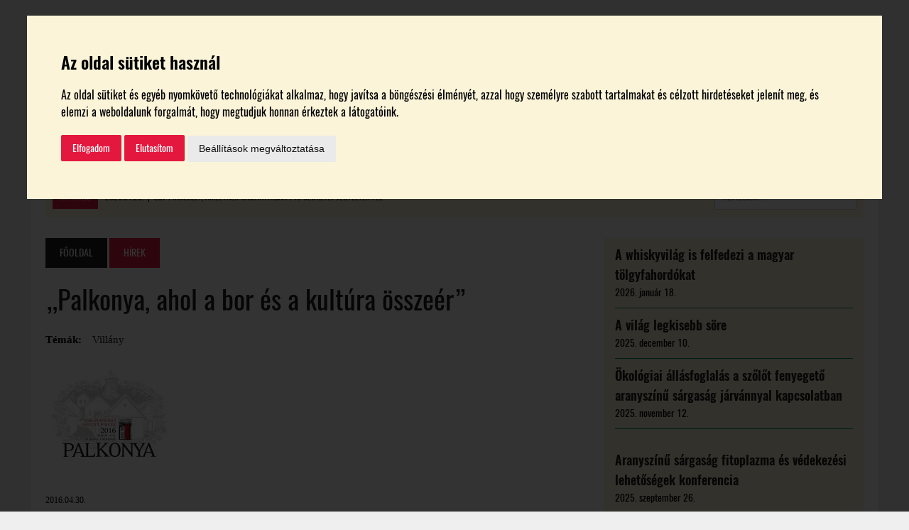

--- FILE ---
content_type: text/html; charset=UTF-8
request_url: https://borespiac.hu/2016/04/30/palkonya-ahol-a-bor-es-a-kultura-osszeer/
body_size: 18755
content:
<!DOCTYPE html><html class="no-js" dir="ltr" lang="hu" prefix="og: https://ogp.me/ns#"><head><meta charset="UTF-8"><meta name="viewport" content="width=device-width, initial-scale=1.0"><link rel="shortcut icon" href="https://borespiac.hu/favicon.ico" /><link rel="profile" href="https://gmpg.org/xfn/11" /> <script src="https://ajax.googleapis.com/ajax/libs/jquery/3.3.1/jquery.min.js"></script> <script>jQuery.noConflict();</script> <title>„Palkonya, ahol a bor és a kultúra összeér” – Bor és Piac</title> <script>jQuery(document).ready(function(){
			windowh = jQuery(window).height();
			htmlh = jQuery('html').height();
			if(windowh > htmlh) {
				jQuery('footer').css({	'position' : 'fixed',
					'width' : '100%',
					'bottom' : '0'});
			}
		});</script> <script>jQuery(document).ready(function(){
			jQuery('span#address-copy').click(function(){

				var zip = jQuery('span.wpcf7-form-control-wrap.zip input').val();
				var city = jQuery('span.wpcf7-form-control-wrap.city input').val();
				var street = jQuery('span.wpcf7-form-control-wrap.street input').val();

				jQuery('span.wpcf7-form-control-wrap.zip-tr input').val(zip);
				jQuery('span.wpcf7-form-control-wrap.city-tr input').val(city);
				jQuery('span.wpcf7-form-control-wrap.street-tr input').val(street);

			});
		});</script> <script>jQuery(document).ready(function(){
			jQuery('.wineries #navbar a[href*=\\#]').on('click', function(event){     
				event.preventDefault();
				corr = 0;
				hash = this.hash
				jQuery('.wineries .set a').each(function(){
					if(jQuery(this).hasClass("active")) {
						corr = jQuery(this).next().height();
					}
				});
				jQuery('html,body').animate({scrollTop:jQuery(hash).offset().top - corr}, 500);
				jQuery(hash).children('a').click();
			});
		});</script> <script>jQuery(document).ready(function () {
			jQuery('span.vote.fb').click(function () {
				//console.log("ezazaaaaaaaaaaaaz");
				FB.getLoginStatus(function (o) {
					if (!o && o.status) return;
					if (o.status == 'connected') {
						jQuery('#vote-popup').show();
						jQuery('#overlay').show();
						jQuery('#form-vote input#userid').val(o.authResponse.userID);

						category = jQuery("#form-vote input#category").val();

						jQuery.ajax({
							type: "POST",
							url: ajaxurl,
							data: {
								action: "process_vote",
								userID: o.authResponse.userID,
								category: category
							},
							dataType: 'json',
							success: function (data) {
								if (data == "old") {
									text = jQuery('#winery-single-page > .single_winery_cat').text();
									jQuery('#vote-popup .popup_title').html(text + ' kategóriában már választott borászatot!');
									jQuery('#vote-popup > .vote-button').remove();
									jQuery('#form-vote').remove();
								}
							},
							error: function (errorThrown) {
								console.log("error");
							}
						});

						/*if(jQuery('span.vote.fb').length) {
							jQuery('#form-vote input#userid').val(o.authResponse.userID);
							jQuery('#form-vote').submit();
						}*/

					} else {
						jQuery('#fb-popup').show();
						jQuery('#overlay').show();
					}
				});
			});
			jQuery('#fb-popup #fb-login-button').click(function () {
				FB.login(function (o) {
					if (o.authResponse) {
						jQuery('#fb-popup').hide();
						jQuery('#form-vote input#userid').val(o.authResponse.userID);
						console.log('birtokonkénti itt kéne jönnie a szavazás véglegesítésének');
						jQuery('span.vote.fb').click();
					}
				});
			});
			jQuery('#fb-popup i.close').click(function () {
				jQuery('#fb-popup').hide();
				jQuery('#overlay').hide();
			});
			jQuery('#vote-popup .vote-button').click(function () {
				FB.getLoginStatus(function (o) {
					if (!o && o.status) return;
					if (o.status == 'connected') {
						jQuery('#form-vote input#userid').val(o.authResponse.userID);
						jQuery('#form-vote').submit();
					} else {
						return;
					}
				});
			});
			jQuery('#vote-popup i.close').click(function () {
				jQuery('#vote-popup').hide();
				jQuery('#overlay').hide();
			});
			jQuery('#success-popup i.close').click(function () {
				jQuery('#success-popup').hide();
				jQuery('#overlay').hide();
			});
		});</script> <script>jQuery(document).ready(function () {
			var winery_id, winery_title, winery_category;
			FB.getLoginStatus(function (o) {
				if (!o && o.status) return;
				if (o.status == 'connected') {
					CheckVotingStatus(o);
				}
			});
			jQuery('span.subvote.fb').click(function () {
				winery_id = this.id;
				winery_title = jQuery(this).attr("data_title");
				winery_category = jQuery(this).attr("data_category");
				console.log("winery_id: " + winery_id);
				console.log("winery_title: " + winery_title);
				console.log("winery_category: " + winery_category);
				FB.getLoginStatus(function (o) {
					if (!o && o.status) return;
					if (o.status == 'connected') {
						jQuery('#subvote-popup').show();
						jQuery('#overlay').show();
						jQuery('#form-subvote input#userid').val(o.authResponse.userID);
						jQuery('#form-subvote input#postid').val(winery_id);
						jQuery('#subvote-popup p.popup_title').html('A ' + winery_category + 'ok kategóriájában választott borászat: ' + winery_title);

						CheckVotingStatus(o);

					} else {
						jQuery('#fb-popup').show();
						jQuery('#overlay').show();
					}
				});
			});

			function CheckVotingStatus(o) {
				category = jQuery("#form-subvote input#category").val();

				jQuery.ajax({
					type: "POST",
					url: ajaxurl,
					data: {
						action: "process_vote",
						userID: o.authResponse.userID,
						category: category
					},
					dataType: 'json',
					success: function (data) {
						if (data.data == "old") {
							text = jQuery('#winery-single-page > .single_winery_cat').text();
							jQuery('#subvote-popup .popup_title').html(winery_category + ' kategóriában már választott borászatot!');
							jQuery('#subvote-popup > .vote-button').remove();
							jQuery('#form-subvote').remove();
							jQuery('span.subvote.fb').hide();					//jQuery('span[id*="sub_winery_vote_button"]').each(function(i,el) {jQuery(this).remove();});
							var voted_winery_title = 'Szavaztam: ' + jQuery('span[id="' + data.category + '"]').attr("data_title") + ' birtokra';
							jQuery('span.subvote.fb[id="' + data.category + '"]').show();
							jQuery('span.subvote.fb[id="' + data.category + '"]').html(voted_winery_title);
							jQuery('div.voted-winery').html(voted_winery_title);

						}
					},
					error: function (errorThrown) {
						console.log("error");
					}
				});

				/*if(jQuery('span.vote.fb').length) {
					jQuery('#form-vote input#userid').val(o.authResponse.userID);
					jQuery('#form-vote').submit();
				}*/

			}
			jQuery('#fb-popup #subvote-fb-login-button').click(function () {
				console.log('#subvote-fb-login-button clicked');
				FB.login(function (o) {
					if (o.authResponse) {
						jQuery('#fb-popup').hide();
						jQuery('#form-subvote input#userid').val(o.authResponse.userID);
						//console.log('itt kéne jönnie a szavazás véglegesítésének');
						jQuery('span.subvote.fb#' + winery_id).click();

					}
				});
			});
			jQuery('#fb-popup i.close').click(function () {
				jQuery('#fb-popup').hide();
				jQuery('#overlay').hide();
			});
			jQuery('#subvote-popup .vote-button').click(function () {
				FB.getLoginStatus(function (o) {
					if (!o && o.status) return;
					if (o.status == 'connected') {
						jQuery('#form-subvote input#userid').val(o.authResponse.userID);
						jQuery('#form-subvote').submit();

					} else {
						return;
					}
				});
			});
			jQuery('#subvote-popup i.close').click(function () {
				jQuery('#subvote-popup').hide();
				jQuery('#overlay').hide();
			});
			jQuery('#success-popup i.close').click(function () {
				jQuery('#success-popup').hide();
				jQuery('#overlay').hide();
			});
		});</script> <script>jQuery(document).ready(function(){

			/* Add Accordion */
			jQuery(".set > a").on("click", function(){
				if(jQuery(this).hasClass('active')){
					jQuery(this).removeClass("active");
					jQuery(this).siblings('.content').slideUp(200);
				}else{
					jQuery(".set > a").removeClass("active");
					jQuery(this).addClass("active");
					jQuery('.content').slideUp(200);
					jQuery(this).siblings('.content').slideDown(200);
				}

			});

			/* Banners margin */
			if (jQuery("#top_advert .goAdverticum").html() != "") {
				jQuery("#top_advert").css("margin", "20px");
			}

			if (jQuery("#sidebar_first .goAdverticum").html() != "") {
				jQuery("#sidebar_first").css("margin", "0.5rem auto");
			}

			if (jQuery("#sidebar_second .goAdverticum").html() != "") {
				jQuery("#sidebar_second").css("margin", "0.5rem auto");
			}

			if (jQuery("#sidebar_third .goAdverticum").html() != "") {
				jQuery("#sidebar_third").css({"margin": "0.5rem auto", "padding": "0 0 1.5rem"});
			}

			/* Legszebb Szőlőbirtok Accordion */
			jQuery('.accordion-piece > .content').hide();
			jQuery('.accordion-piece >:first-child').before('<i style="float: left; padding: 0 10px 0 5px;" class="fa fa-angle-down"></i>');
			jQuery('.accordion-piece > p').click(function(){
				jQuery(this).parent().children('.content').toggle();
				jQuery(this).parent().children('i').toggleClass('fa-angle-up fa-angle-down');
			});

			/* Jegyvásárlás button */

			jQuery(".ticket_buying_down .button span").click(function() {
				jQuery("html, body").animate({ scrollTop: jQuery('#ticket_buying').offset().top }, 800);
			});

			/*  Address */

			jQuery("#conference #address").click(function() {
				jQuery("html, body").animate({ scrollTop: jQuery('#conference_map').offset().top }, 800);
			});


		});</script> <!-- All in One SEO 4.5.8 - aioseo.com --><meta name="description" content="A Villányi borvidék szívében található település idei legnagyobb rendezvényére készül, immáron 22. alkalommal rendezik meg a Palkonyai Pünkösdi Nyitott Pincéket, mely idén kétnaposra bővül. A kis baranyai falutól már megszokhattuk, hogy lakói és borászai összefogásának köszönhetően, egész évben változatos programokat kínál, így pezsdítve fel 53 présházból álló pincesorát, mely országos műemléki védettség alatt áll. Alighogy" /><meta name="robots" content="max-image-preview:large" /><link rel="canonical" href="https://borespiac.hu/2016/04/30/palkonya-ahol-a-bor-es-a-kultura-osszeer/" /><meta name="generator" content="All in One SEO (AIOSEO) 4.5.8" /><meta property="og:locale" content="hu_HU" /><meta property="og:site_name" content="Bor és Piac – borpiaci szakmai magazin" /><meta property="og:type" content="article" /><meta property="og:title" content="„Palkonya, ahol a bor és a kultúra összeér” – Bor és Piac" /><meta property="og:description" content="A Villányi borvidék szívében található település idei legnagyobb rendezvényére készül, immáron 22. alkalommal rendezik meg a Palkonyai Pünkösdi Nyitott Pincéket, mely idén kétnaposra bővül. A kis baranyai falutól már megszokhattuk, hogy lakói és borászai összefogásának köszönhetően, egész évben változatos programokat kínál, így pezsdítve fel 53 présházból álló pincesorát, mely országos műemléki védettség alatt áll. Alighogy" /><meta property="og:url" content="https://borespiac.hu/2016/04/30/palkonya-ahol-a-bor-es-a-kultura-osszeer/" /><meta property="og:image" content="https://borespiac.hu/wp-content/uploads/2017/08/borespiaclogo.png" /><meta property="og:image:secure_url" content="https://borespiac.hu/wp-content/uploads/2017/08/borespiaclogo.png" /><meta property="og:image:width" content="173" /><meta property="og:image:height" content="100" /><meta property="article:published_time" content="2016-04-30T18:00:52+00:00" /><meta property="article:modified_time" content="2017-07-04T08:48:38+00:00" /><meta property="article:publisher" content="https://www.facebook.com/borespiac" /><meta name="twitter:card" content="summary_large_image" /><meta name="twitter:title" content="„Palkonya, ahol a bor és a kultúra összeér” – Bor és Piac" /><meta name="twitter:description" content="A Villányi borvidék szívében található település idei legnagyobb rendezvényére készül, immáron 22. alkalommal rendezik meg a Palkonyai Pünkösdi Nyitott Pincéket, mely idén kétnaposra bővül. A kis baranyai falutól már megszokhattuk, hogy lakói és borászai összefogásának köszönhetően, egész évben változatos programokat kínál, így pezsdítve fel 53 présházból álló pincesorát, mely országos műemléki védettség alatt áll. Alighogy" /><meta name="twitter:image" content="https://borespiac.hu/wp-content/uploads/2017/08/borespiaclogo.png" /> <script type="application/ld+json" class="aioseo-schema">{"@context":"https:\/\/schema.org","@graph":[{"@type":"BlogPosting","@id":"https:\/\/borespiac.hu\/2016\/04\/30\/palkonya-ahol-a-bor-es-a-kultura-osszeer\/#blogposting","name":"\u201ePalkonya, ahol a bor \u00e9s a kult\u00fara \u00f6ssze\u00e9r\u201d \u2013 Bor \u00e9s Piac","headline":"\u201ePalkonya, ahol a bor \u00e9s a kult\u00fara \u00f6ssze\u00e9r\u201d","author":{"@id":"https:\/\/borespiac.hu\/author\/borespiac\/#author"},"publisher":{"@id":"https:\/\/borespiac.hu\/#organization"},"image":{"@type":"ImageObject","url":"https:\/\/borespiac.hu\/wp-content\/uploads\/2017\/06\/lead_180x180-16.jpg","width":180,"height":180},"datePublished":"2016-04-30T20:00:52+02:00","dateModified":"2017-07-04T10:48:38+02:00","inLanguage":"hu-HU","mainEntityOfPage":{"@id":"https:\/\/borespiac.hu\/2016\/04\/30\/palkonya-ahol-a-bor-es-a-kultura-osszeer\/#webpage"},"isPartOf":{"@id":"https:\/\/borespiac.hu\/2016\/04\/30\/palkonya-ahol-a-bor-es-a-kultura-osszeer\/#webpage"},"articleSection":"H\u00edrek, vill\u00e1ny"},{"@type":"BreadcrumbList","@id":"https:\/\/borespiac.hu\/2016\/04\/30\/palkonya-ahol-a-bor-es-a-kultura-osszeer\/#breadcrumblist","itemListElement":[{"@type":"ListItem","@id":"https:\/\/borespiac.hu\/#listItem","position":1,"name":"Home","item":"https:\/\/borespiac.hu\/","nextItem":"https:\/\/borespiac.hu\/2016\/#listItem"},{"@type":"ListItem","@id":"https:\/\/borespiac.hu\/2016\/#listItem","position":2,"name":"2016","item":"https:\/\/borespiac.hu\/2016\/","nextItem":"https:\/\/borespiac.hu\/2016\/04\/#listItem","previousItem":"https:\/\/borespiac.hu\/#listItem"},{"@type":"ListItem","@id":"https:\/\/borespiac.hu\/2016\/04\/#listItem","position":3,"name":"April","item":"https:\/\/borespiac.hu\/2016\/04\/","nextItem":"https:\/\/borespiac.hu\/2016\/04\/30\/#listItem","previousItem":"https:\/\/borespiac.hu\/2016\/#listItem"},{"@type":"ListItem","@id":"https:\/\/borespiac.hu\/2016\/04\/30\/#listItem","position":4,"name":"30","item":"https:\/\/borespiac.hu\/2016\/04\/30\/","nextItem":"https:\/\/borespiac.hu\/2016\/04\/30\/palkonya-ahol-a-bor-es-a-kultura-osszeer\/#listItem","previousItem":"https:\/\/borespiac.hu\/2016\/04\/#listItem"},{"@type":"ListItem","@id":"https:\/\/borespiac.hu\/2016\/04\/30\/palkonya-ahol-a-bor-es-a-kultura-osszeer\/#listItem","position":5,"name":"\u201ePalkonya, ahol a bor \u00e9s a kult\u00fara \u00f6ssze\u00e9r\u201d","previousItem":"https:\/\/borespiac.hu\/2016\/04\/30\/#listItem"}]},{"@type":"Organization","@id":"https:\/\/borespiac.hu\/#organization","name":"Bor \u00e9s Piac","url":"https:\/\/borespiac.hu\/","logo":{"@type":"ImageObject","url":"https:\/\/borespiac.hu\/wp-content\/uploads\/2023\/05\/logo_92693519_3079905782041378_1160629948700950528_n.jpg","@id":"https:\/\/borespiac.hu\/2016\/04\/30\/palkonya-ahol-a-bor-es-a-kultura-osszeer\/#organizationLogo","width":751,"height":751},"image":{"@id":"https:\/\/borespiac.hu\/#organizationLogo"}},{"@type":"Person","@id":"https:\/\/borespiac.hu\/author\/borespiac\/#author","url":"https:\/\/borespiac.hu\/author\/borespiac\/","name":"borespiac"},{"@type":"WebPage","@id":"https:\/\/borespiac.hu\/2016\/04\/30\/palkonya-ahol-a-bor-es-a-kultura-osszeer\/#webpage","url":"https:\/\/borespiac.hu\/2016\/04\/30\/palkonya-ahol-a-bor-es-a-kultura-osszeer\/","name":"\u201ePalkonya, ahol a bor \u00e9s a kult\u00fara \u00f6ssze\u00e9r\u201d \u2013 Bor \u00e9s Piac","description":"A Vill\u00e1nyi borvid\u00e9k sz\u00edv\u00e9ben tal\u00e1lhat\u00f3 telep\u00fcl\u00e9s idei legnagyobb rendezv\u00e9ny\u00e9re k\u00e9sz\u00fcl, imm\u00e1ron 22. alkalommal rendezik meg a Palkonyai P\u00fcnk\u00f6sdi Nyitott Pinc\u00e9ket, mely id\u00e9n k\u00e9tnaposra b\u0151v\u00fcl. A kis baranyai falut\u00f3l m\u00e1r megszokhattuk, hogy lak\u00f3i \u00e9s bor\u00e1szai \u00f6sszefog\u00e1s\u00e1nak k\u00f6sz\u00f6nhet\u0151en, eg\u00e9sz \u00e9vben v\u00e1ltozatos programokat k\u00edn\u00e1l, \u00edgy pezsd\u00edtve fel 53 pr\u00e9sh\u00e1zb\u00f3l \u00e1ll\u00f3 pincesor\u00e1t, mely orsz\u00e1gos m\u0171eml\u00e9ki v\u00e9detts\u00e9g alatt \u00e1ll. Alighogy","inLanguage":"hu-HU","isPartOf":{"@id":"https:\/\/borespiac.hu\/#website"},"breadcrumb":{"@id":"https:\/\/borespiac.hu\/2016\/04\/30\/palkonya-ahol-a-bor-es-a-kultura-osszeer\/#breadcrumblist"},"author":{"@id":"https:\/\/borespiac.hu\/author\/borespiac\/#author"},"creator":{"@id":"https:\/\/borespiac.hu\/author\/borespiac\/#author"},"image":{"@type":"ImageObject","url":"https:\/\/borespiac.hu\/wp-content\/uploads\/2017\/06\/lead_180x180-16.jpg","@id":"https:\/\/borespiac.hu\/2016\/04\/30\/palkonya-ahol-a-bor-es-a-kultura-osszeer\/#mainImage","width":180,"height":180},"primaryImageOfPage":{"@id":"https:\/\/borespiac.hu\/2016\/04\/30\/palkonya-ahol-a-bor-es-a-kultura-osszeer\/#mainImage"},"datePublished":"2016-04-30T20:00:52+02:00","dateModified":"2017-07-04T10:48:38+02:00"},{"@type":"WebSite","@id":"https:\/\/borespiac.hu\/#website","url":"https:\/\/borespiac.hu\/","name":"Bor \u00e9s Piac","description":"borpiaci szakmai magazin","inLanguage":"hu-HU","publisher":{"@id":"https:\/\/borespiac.hu\/#organization"}}]}</script> <!-- All in One SEO --><link rel='dns-prefetch' href='//unpkg.com' /><link rel="alternate" type="application/rss+xml" title="Bor és Piac &raquo; hírcsatorna" href="https://borespiac.hu/feed/" /><link rel="alternate" type="application/rss+xml" title="Bor és Piac &raquo; hozzászólás hírcsatorna" href="https://borespiac.hu/comments/feed/" /> <!-- This site uses the Google Analytics by MonsterInsights plugin v9.11.1 - Using Analytics tracking - https://www.monsterinsights.com/ --> <!-- Note: MonsterInsights is not currently configured on this site. The site owner needs to authenticate with Google Analytics in the MonsterInsights settings panel. --> <!-- No tracking code set --> <!-- / Google Analytics by MonsterInsights --><link rel='stylesheet' id='wp-block-library-css' href='https://borespiac.hu/wp-includes/css/dist/block-library/style.min.css?ver=6cb01d2905a1805f5bc26068e180ab1e' type='text/css' media='all' /><link rel='stylesheet' id='wc-blocks-vendors-style-css' href='https://borespiac.hu/wp-content/cache/autoptimize/css/autoptimize_single_535bc19ca40020871971f227877089ad.css?ver=9.4.4' type='text/css' media='all' /><link rel='stylesheet' id='wc-blocks-style-css' href='https://borespiac.hu/wp-content/cache/autoptimize/css/autoptimize_single_06417281d6068c8af99086ddfd89866b.css?ver=9.4.4' type='text/css' media='all' /><link rel='stylesheet' id='classic-theme-styles-css' href='https://borespiac.hu/wp-includes/css/classic-themes.min.css?ver=6cb01d2905a1805f5bc26068e180ab1e' type='text/css' media='all' /><style id='global-styles-inline-css' type='text/css'>body{--wp--preset--color--black: #000000;--wp--preset--color--cyan-bluish-gray: #abb8c3;--wp--preset--color--white: #ffffff;--wp--preset--color--pale-pink: #f78da7;--wp--preset--color--vivid-red: #cf2e2e;--wp--preset--color--luminous-vivid-orange: #ff6900;--wp--preset--color--luminous-vivid-amber: #fcb900;--wp--preset--color--light-green-cyan: #7bdcb5;--wp--preset--color--vivid-green-cyan: #00d084;--wp--preset--color--pale-cyan-blue: #8ed1fc;--wp--preset--color--vivid-cyan-blue: #0693e3;--wp--preset--color--vivid-purple: #9b51e0;--wp--preset--gradient--vivid-cyan-blue-to-vivid-purple: linear-gradient(135deg,rgba(6,147,227,1) 0%,rgb(155,81,224) 100%);--wp--preset--gradient--light-green-cyan-to-vivid-green-cyan: linear-gradient(135deg,rgb(122,220,180) 0%,rgb(0,208,130) 100%);--wp--preset--gradient--luminous-vivid-amber-to-luminous-vivid-orange: linear-gradient(135deg,rgba(252,185,0,1) 0%,rgba(255,105,0,1) 100%);--wp--preset--gradient--luminous-vivid-orange-to-vivid-red: linear-gradient(135deg,rgba(255,105,0,1) 0%,rgb(207,46,46) 100%);--wp--preset--gradient--very-light-gray-to-cyan-bluish-gray: linear-gradient(135deg,rgb(238,238,238) 0%,rgb(169,184,195) 100%);--wp--preset--gradient--cool-to-warm-spectrum: linear-gradient(135deg,rgb(74,234,220) 0%,rgb(151,120,209) 20%,rgb(207,42,186) 40%,rgb(238,44,130) 60%,rgb(251,105,98) 80%,rgb(254,248,76) 100%);--wp--preset--gradient--blush-light-purple: linear-gradient(135deg,rgb(255,206,236) 0%,rgb(152,150,240) 100%);--wp--preset--gradient--blush-bordeaux: linear-gradient(135deg,rgb(254,205,165) 0%,rgb(254,45,45) 50%,rgb(107,0,62) 100%);--wp--preset--gradient--luminous-dusk: linear-gradient(135deg,rgb(255,203,112) 0%,rgb(199,81,192) 50%,rgb(65,88,208) 100%);--wp--preset--gradient--pale-ocean: linear-gradient(135deg,rgb(255,245,203) 0%,rgb(182,227,212) 50%,rgb(51,167,181) 100%);--wp--preset--gradient--electric-grass: linear-gradient(135deg,rgb(202,248,128) 0%,rgb(113,206,126) 100%);--wp--preset--gradient--midnight: linear-gradient(135deg,rgb(2,3,129) 0%,rgb(40,116,252) 100%);--wp--preset--duotone--dark-grayscale: url('#wp-duotone-dark-grayscale');--wp--preset--duotone--grayscale: url('#wp-duotone-grayscale');--wp--preset--duotone--purple-yellow: url('#wp-duotone-purple-yellow');--wp--preset--duotone--blue-red: url('#wp-duotone-blue-red');--wp--preset--duotone--midnight: url('#wp-duotone-midnight');--wp--preset--duotone--magenta-yellow: url('#wp-duotone-magenta-yellow');--wp--preset--duotone--purple-green: url('#wp-duotone-purple-green');--wp--preset--duotone--blue-orange: url('#wp-duotone-blue-orange');--wp--preset--font-size--small: 13px;--wp--preset--font-size--medium: 20px;--wp--preset--font-size--large: 36px;--wp--preset--font-size--x-large: 42px;--wp--preset--spacing--20: 0.44rem;--wp--preset--spacing--30: 0.67rem;--wp--preset--spacing--40: 1rem;--wp--preset--spacing--50: 1.5rem;--wp--preset--spacing--60: 2.25rem;--wp--preset--spacing--70: 3.38rem;--wp--preset--spacing--80: 5.06rem;--wp--preset--shadow--natural: 6px 6px 9px rgba(0, 0, 0, 0.2);--wp--preset--shadow--deep: 12px 12px 50px rgba(0, 0, 0, 0.4);--wp--preset--shadow--sharp: 6px 6px 0px rgba(0, 0, 0, 0.2);--wp--preset--shadow--outlined: 6px 6px 0px -3px rgba(255, 255, 255, 1), 6px 6px rgba(0, 0, 0, 1);--wp--preset--shadow--crisp: 6px 6px 0px rgba(0, 0, 0, 1);}:where(.is-layout-flex){gap: 0.5em;}body .is-layout-flow > .alignleft{float: left;margin-inline-start: 0;margin-inline-end: 2em;}body .is-layout-flow > .alignright{float: right;margin-inline-start: 2em;margin-inline-end: 0;}body .is-layout-flow > .aligncenter{margin-left: auto !important;margin-right: auto !important;}body .is-layout-constrained > .alignleft{float: left;margin-inline-start: 0;margin-inline-end: 2em;}body .is-layout-constrained > .alignright{float: right;margin-inline-start: 2em;margin-inline-end: 0;}body .is-layout-constrained > .aligncenter{margin-left: auto !important;margin-right: auto !important;}body .is-layout-constrained > :where(:not(.alignleft):not(.alignright):not(.alignfull)){max-width: var(--wp--style--global--content-size);margin-left: auto !important;margin-right: auto !important;}body .is-layout-constrained > .alignwide{max-width: var(--wp--style--global--wide-size);}body .is-layout-flex{display: flex;}body .is-layout-flex{flex-wrap: wrap;align-items: center;}body .is-layout-flex > *{margin: 0;}:where(.wp-block-columns.is-layout-flex){gap: 2em;}.has-black-color{color: var(--wp--preset--color--black) !important;}.has-cyan-bluish-gray-color{color: var(--wp--preset--color--cyan-bluish-gray) !important;}.has-white-color{color: var(--wp--preset--color--white) !important;}.has-pale-pink-color{color: var(--wp--preset--color--pale-pink) !important;}.has-vivid-red-color{color: var(--wp--preset--color--vivid-red) !important;}.has-luminous-vivid-orange-color{color: var(--wp--preset--color--luminous-vivid-orange) !important;}.has-luminous-vivid-amber-color{color: var(--wp--preset--color--luminous-vivid-amber) !important;}.has-light-green-cyan-color{color: var(--wp--preset--color--light-green-cyan) !important;}.has-vivid-green-cyan-color{color: var(--wp--preset--color--vivid-green-cyan) !important;}.has-pale-cyan-blue-color{color: var(--wp--preset--color--pale-cyan-blue) !important;}.has-vivid-cyan-blue-color{color: var(--wp--preset--color--vivid-cyan-blue) !important;}.has-vivid-purple-color{color: var(--wp--preset--color--vivid-purple) !important;}.has-black-background-color{background-color: var(--wp--preset--color--black) !important;}.has-cyan-bluish-gray-background-color{background-color: var(--wp--preset--color--cyan-bluish-gray) !important;}.has-white-background-color{background-color: var(--wp--preset--color--white) !important;}.has-pale-pink-background-color{background-color: var(--wp--preset--color--pale-pink) !important;}.has-vivid-red-background-color{background-color: var(--wp--preset--color--vivid-red) !important;}.has-luminous-vivid-orange-background-color{background-color: var(--wp--preset--color--luminous-vivid-orange) !important;}.has-luminous-vivid-amber-background-color{background-color: var(--wp--preset--color--luminous-vivid-amber) !important;}.has-light-green-cyan-background-color{background-color: var(--wp--preset--color--light-green-cyan) !important;}.has-vivid-green-cyan-background-color{background-color: var(--wp--preset--color--vivid-green-cyan) !important;}.has-pale-cyan-blue-background-color{background-color: var(--wp--preset--color--pale-cyan-blue) !important;}.has-vivid-cyan-blue-background-color{background-color: var(--wp--preset--color--vivid-cyan-blue) !important;}.has-vivid-purple-background-color{background-color: var(--wp--preset--color--vivid-purple) !important;}.has-black-border-color{border-color: var(--wp--preset--color--black) !important;}.has-cyan-bluish-gray-border-color{border-color: var(--wp--preset--color--cyan-bluish-gray) !important;}.has-white-border-color{border-color: var(--wp--preset--color--white) !important;}.has-pale-pink-border-color{border-color: var(--wp--preset--color--pale-pink) !important;}.has-vivid-red-border-color{border-color: var(--wp--preset--color--vivid-red) !important;}.has-luminous-vivid-orange-border-color{border-color: var(--wp--preset--color--luminous-vivid-orange) !important;}.has-luminous-vivid-amber-border-color{border-color: var(--wp--preset--color--luminous-vivid-amber) !important;}.has-light-green-cyan-border-color{border-color: var(--wp--preset--color--light-green-cyan) !important;}.has-vivid-green-cyan-border-color{border-color: var(--wp--preset--color--vivid-green-cyan) !important;}.has-pale-cyan-blue-border-color{border-color: var(--wp--preset--color--pale-cyan-blue) !important;}.has-vivid-cyan-blue-border-color{border-color: var(--wp--preset--color--vivid-cyan-blue) !important;}.has-vivid-purple-border-color{border-color: var(--wp--preset--color--vivid-purple) !important;}.has-vivid-cyan-blue-to-vivid-purple-gradient-background{background: var(--wp--preset--gradient--vivid-cyan-blue-to-vivid-purple) !important;}.has-light-green-cyan-to-vivid-green-cyan-gradient-background{background: var(--wp--preset--gradient--light-green-cyan-to-vivid-green-cyan) !important;}.has-luminous-vivid-amber-to-luminous-vivid-orange-gradient-background{background: var(--wp--preset--gradient--luminous-vivid-amber-to-luminous-vivid-orange) !important;}.has-luminous-vivid-orange-to-vivid-red-gradient-background{background: var(--wp--preset--gradient--luminous-vivid-orange-to-vivid-red) !important;}.has-very-light-gray-to-cyan-bluish-gray-gradient-background{background: var(--wp--preset--gradient--very-light-gray-to-cyan-bluish-gray) !important;}.has-cool-to-warm-spectrum-gradient-background{background: var(--wp--preset--gradient--cool-to-warm-spectrum) !important;}.has-blush-light-purple-gradient-background{background: var(--wp--preset--gradient--blush-light-purple) !important;}.has-blush-bordeaux-gradient-background{background: var(--wp--preset--gradient--blush-bordeaux) !important;}.has-luminous-dusk-gradient-background{background: var(--wp--preset--gradient--luminous-dusk) !important;}.has-pale-ocean-gradient-background{background: var(--wp--preset--gradient--pale-ocean) !important;}.has-electric-grass-gradient-background{background: var(--wp--preset--gradient--electric-grass) !important;}.has-midnight-gradient-background{background: var(--wp--preset--gradient--midnight) !important;}.has-small-font-size{font-size: var(--wp--preset--font-size--small) !important;}.has-medium-font-size{font-size: var(--wp--preset--font-size--medium) !important;}.has-large-font-size{font-size: var(--wp--preset--font-size--large) !important;}.has-x-large-font-size{font-size: var(--wp--preset--font-size--x-large) !important;}
.wp-block-navigation a:where(:not(.wp-element-button)){color: inherit;}
:where(.wp-block-columns.is-layout-flex){gap: 2em;}
.wp-block-pullquote{font-size: 1.5em;line-height: 1.6;}</style><link rel='stylesheet' id='contact-form-7-css' href='https://borespiac.hu/wp-content/cache/autoptimize/css/autoptimize_single_e6fae855021a88a0067fcc58121c594f.css?ver=5.6.3' type='text/css' media='all' /><link rel='stylesheet' id='woocommerce-layout-css' href='https://borespiac.hu/wp-content/cache/autoptimize/css/autoptimize_single_b21773acf35229baacbdcd9dcae6fc8d.css?ver=7.4.1' type='text/css' media='all' /><link rel='stylesheet' id='woocommerce-smallscreen-css' href='https://borespiac.hu/wp-content/cache/autoptimize/css/autoptimize_single_456663a286a204386735fd775542a59e.css?ver=7.4.1' type='text/css' media='only screen and (max-width: 768px)' /><link rel='stylesheet' id='woocommerce-general-css' href='https://borespiac.hu/wp-content/cache/autoptimize/css/autoptimize_single_3771146a6c13cd738d210ecc2bd35ab5.css?ver=7.4.1' type='text/css' media='all' /><style id='woocommerce-inline-inline-css' type='text/css'>.woocommerce form .form-row .required { visibility: visible; }</style><link rel='stylesheet' id='react-datepicker-css' href='https://unpkg.com/react-datepicker/dist/react-datepicker.css?ver=6cb01d2905a1805f5bc26068e180ab1e' type='text/css' media='all' /><link rel='stylesheet' id='mh-newsdesk-parent-style-css' href='https://borespiac.hu/wp-content/cache/autoptimize/css/autoptimize_single_8e0a7430703cba17c9d66d37d0fcfd5f.css?ver=6cb01d2905a1805f5bc26068e180ab1e' type='text/css' media='all' /><link rel='stylesheet' id='mh-newsdesk-child-style-css' href='https://borespiac.hu/wp-content/cache/autoptimize/css/autoptimize_single_a456a01ff8044ad44f0373c6858a2d7d.css?ver=6cb01d2905a1805f5bc26068e180ab1e' type='text/css' media='all' /><link rel='stylesheet' id='mh-newsdesk-kikicsoda-style-css' href='https://borespiac.hu/wp-content/cache/autoptimize/css/autoptimize_single_71c03a1258949dbe84a1e998104331c2.css?ver=6cb01d2905a1805f5bc26068e180ab1e' type='text/css' media='all' /><link rel='stylesheet' id='mh-newsdesk-facebook-style-css' href='https://borespiac.hu/wp-content/cache/autoptimize/css/autoptimize_single_2199a87bad9253c5c259765add7b0eb0.css?ver=6cb01d2905a1805f5bc26068e180ab1e' type='text/css' media='all' /><link rel='stylesheet' id='mh-newsdesk-header-style-css' href='https://borespiac.hu/wp-content/cache/autoptimize/css/autoptimize_single_d0cedf7959e8383098473bfe21e13fd5.css?ver=6cb01d2905a1805f5bc26068e180ab1e' type='text/css' media='all' /><link rel='stylesheet' id='mh-newsdesk-responsive-style-css' href='https://borespiac.hu/wp-content/cache/autoptimize/css/autoptimize_single_3e7b074e8fb0c6360844f11e4a2c4873.css?ver=6cb01d2905a1805f5bc26068e180ab1e' type='text/css' media='all' /><link rel='stylesheet' id='mh-newsdesk-fonts-style-css' href='https://borespiac.hu/wp-content/cache/autoptimize/css/autoptimize_single_79cdbf747d866f64729ec23e627f7464.css?ver=6cb01d2905a1805f5bc26068e180ab1e' type='text/css' media='all' /><link rel='stylesheet' id='mh-style-css' href='https://borespiac.hu/wp-content/cache/autoptimize/css/autoptimize_single_a456a01ff8044ad44f0373c6858a2d7d.css?ver=1.4.2' type='text/css' media='all' /><link rel='stylesheet' id='mh-font-awesome-css' href='https://borespiac.hu/wp-content/themes/mh_newsdesk/includes/font-awesome.min.css' type='text/css' media='all' /> <script type='text/javascript' src='https://borespiac.hu/wp-includes/js/jquery/jquery.min.js?ver=3.6.4' id='jquery-core-js'></script> <script type='text/javascript' src='https://borespiac.hu/wp-includes/js/jquery/jquery-migrate.min.js?ver=3.4.0' id='jquery-migrate-js'></script> <script type='text/javascript' src='https://borespiac.hu/wp-content/themes/mh_newsdesk/js/scripts.js?ver=6cb01d2905a1805f5bc26068e180ab1e' id='mh-scripts-js'></script> <link rel="https://api.w.org/" href="https://borespiac.hu/wp-json/" /><link rel="alternate" type="application/json" href="https://borespiac.hu/wp-json/wp/v2/posts/1942" /><link rel="EditURI" type="application/rsd+xml" title="RSD" href="https://borespiac.hu/xmlrpc.php?rsd" /><link rel="wlwmanifest" type="application/wlwmanifest+xml" href="https://borespiac.hu/wp-includes/wlwmanifest.xml" /><link rel='shortlink' href='https://borespiac.hu/?p=1942' /><link rel="alternate" type="application/json+oembed" href="https://borespiac.hu/wp-json/oembed/1.0/embed?url=https%3A%2F%2Fborespiac.hu%2F2016%2F04%2F30%2Fpalkonya-ahol-a-bor-es-a-kultura-osszeer%2F" /><link rel="alternate" type="text/xml+oembed" href="https://borespiac.hu/wp-json/oembed/1.0/embed?url=https%3A%2F%2Fborespiac.hu%2F2016%2F04%2F30%2Fpalkonya-ahol-a-bor-es-a-kultura-osszeer%2F&#038;format=xml" /> <!-- Google Tag Manager --> <script>(function(w,d,s,l,i){w[l]=w[l]||[];w[l].push({'gtm.start':
new Date().getTime(),event:'gtm.js'});var f=d.getElementsByTagName(s)[0],
j=d.createElement(s),dl=l!='dataLayer'?'&l='+l:'';j.async=true;j.src=
'https://www.googletagmanager.com/gtm.js?id='+i+dl;f.parentNode.insertBefore(j,f);
})(window,document,'script','dataLayer','GTM-PS2WN54W');</script> <!-- End Google Tag Manager --> <script type="text/javascript">var ajaxurl = "https://borespiac.hu/wp-admin/admin-ajax.php";</script> <style type="text/css">.social-nav a:hover, .logo-title, .entry-content a, a:hover, .entry-meta .entry-meta-author, .entry-meta a, .comment-info, blockquote, .pagination a:hover .pagelink { color: #e4183e; }
			.main-nav li:hover, .slicknav_menu, .ticker-title, .breadcrumb a, .breadcrumb .bc-text, .button span, .widget-title span, input[type=submit], table th, .comment-section-title .comment-count, #cancel-comment-reply-link:hover, .pagination .current, .pagination .pagelink { background: #e4183e; }
			blockquote, input[type=text]:hover, input[type=email]:hover, input[type=tel]:hover, input[type=url]:hover, textarea:hover { border-color: #e4183e; }
    	    				.widget-title, .pagination a.page-numbers:hover, .dots:hover, .pagination a:hover .pagelink, .comment-section-title { background: #009469; }
			.commentlist .depth-1, .commentlist .bypostauthor .avatar { border-color: #009469; }
    	    				.main-nav, .main-nav ul li:hover > ul, .mh-footer { background: #009469; }</style><!--[if lt IE 9]> <script src="https://borespiac.hu/wp-content/themes/mh_newsdesk/js/css3-mediaqueries.js"></script> <![endif]--> <noscript><style>.woocommerce-product-gallery{ opacity: 1 !important; }</style></noscript><style type="text/css" id="wp-custom-css">/*.mh-1-4 {
    width: 31%;
}*/

@media only screen and (max-width: 980px){
.mh-share-buttons .mh-col {
    width: 31%!important;
	}
}

@media only screen and (max-width: 580px){
.mh-share-buttons .mh-col {
    width: 100%!important;
	}
}
/*cookie banner*/
.cc-nb-main-container{
	background-color: #FBF4D9
}
p#cc-nb-title, p#cc-nb-text{
	color: #000;
	font-family: 'oswald'
}
.termsfeed-com---palette-dark .cc-nb-okagree, .termsfeed-com---palette-dark .cc-nb-reject, .termsfeed-com---palette-dark .cc-cp-foot-save{
	background-color: #e4183e!important;
	color: #fff!important;
	font-family: 'oswald';
	font-weight: 400!important;
}
button.cc-nb-changep{
	font-family: 'oswald';
	font-weight: 500!important;
}
.termsfeed-com---palette-dark .cc-nb-okagree:hover, .termsfeed-com---palette-dark .cc-nb-reject:hover, .termsfeed-com---palette-dark .cc-cp-foot-save:hover{
	background-color: #000!important;
	transition: 0.8s;
}
.termsfeed-com---palette-dark .cc-nb-okagree:focus, .termsfeed-com---palette-dark .cc-nb-reject:focus, .termsfeed-com---palette-dark .cc-cp-foot-save:focus, button.cc-nb-changep:focus{
	box-shadow: 0 0 0 0px #3dd000!important;
}</style> <script src='https://www.google.com/recaptcha/api.js'></script> <script type="text/javascript" src="//hu.adocean.pl/files/js/ado.js"></script> <script type="text/javascript">/* (c)AdOcean 2003-2018 */
        if(typeof ado!=="object"){ado={};ado.config=ado.preview=ado.placement=ado.master=ado.slave=function(){};}
        ado.config({mode: "old", xml: false, consent: true, characterEncoding: true});
        ado.preview({enabled: true});</script> </head><body data-rsssl=1 class="post-template-default single single-post postid-1942 single-format-standard theme-mh_newsdesk woocommerce-no-js mh-right-sb mh-loop-layout1" itemscope="itemscope" itemtype="http://schema.org/WebPage"> <!-- (C)2000-2017 Gemius SA - gemiusPrism  / borespiac.hu/Fooldal --> <script type="text/javascript"><!--//--><![CDATA[//><!--
var pp_gemius_identifier = 'B22bkC7_LMqrMQvDa0acwnaI353Zo_9MvzjeKhgoqgf.G7';
// lines below shouldn't be edited
function gemius_pending(i) { window[i] = window[i] || function() {var x = window[i+'_pdata'] = window[i+'_pdata'] || []; x[x.length]=arguments;};};gemius_pending('gemius_hit'); gemius_pending('gemius_event'); gemius_pending('pp_gemius_hit'); gemius_pending('pp_gemius_event');(function(d,t) {try {var gt=d.createElement(t),s=d.getElementsByTagName(t)[0],l='http'+((location.protocol=='https:')?'s':''); gt.setAttribute('async','async');gt.setAttribute('defer','defer'); gt.src=l+'://huiwiw.hit.gemius.pl/xgemius.js'; s.parentNode.insertBefore(gt,s);} catch (e) {}})(document,'script');
//--><!]]></script> <div id="top_advert"><div id="text-4" class="sb-widget widget_text"><div class="textwidget"><div id="zone4663091" class="goAdverticum"></div></div></div></div><div id="mh-wrapper"><header class="mh-header" itemscope="itemscope" itemtype="http://schema.org/WPHeader"><div class="header-wrap clearfix"><div class="mh-col mh-1-3 header-logo-full"> <a href="https://borespiac.hu/" title="Bor és Piac" rel="home"> <img src="https://borespiac.hu/wp-content/uploads/2022/09/cropped-cropped-borespiaclogo1.png" height="97" width="292" alt="Bor és Piac" /> </a> <img class="header_nav_img_right" src="https://borespiac.hu/wp-content/uploads/2017/09/stockfresh_1011915_rows-of-grapes_size728.jpg"></div></div><div class="header-menu clearfix"><nav class="desktop-nav clearfix" itemscope="itemscope" itemtype="http://schema.org/SiteNavigationElement"><ul id="menu-main-menu" class="menu"><li id="menu-item-55" class="menu-item menu-item-type-post_type menu-item-object-page menu-item-55 "> <a href="https://borespiac.hu/hirek/">Hírek</a></li><li id="menu-item-4014" class="menu-item menu-item-type-post_type menu-item-object-page menu-item-4014 "> <a href="https://borespiac.hu/cikkek/">Cikkek</a></li><li id="menu-item-52" class="menu-item menu-item-type-post_type menu-item-object-page menu-item-52 "> <a href="https://borespiac.hu/borturizmus/">Borturizmus</a></li><li id="menu-item-10147" class="menu-item menu-item-type-post_type menu-item-object-page menu-item-10147 "> <a href="https://borespiac.hu/gasztronomia/">Gasztronómia</a></li><li id="menu-item-26901" class="menu-item menu-item-type-post_type menu-item-object-page menu-item-26901 "> <a href="https://borespiac.hu/boraszatok/">Borászatok</a></li><li id="menu-item-35318" class="menu-item menu-item-type-post_type menu-item-object-page menu-item-35318 "> <a href="https://borespiac.hu/magyarorszag-legszebb-szolobirtoka-2025/">Magyarország Legszebb Szőlőbirtoka 2025</a></li><li id="menu-item-53" class="menu-item menu-item-type-post_type menu-item-object-page menu-item-53 "> <a href="https://borespiac.hu/kikicsoda/">Ki kicsoda</a></li><li id="menu-item-11211" class="menu-item menu-item-type-post_type menu-item-object-page menu-item-11211 "> <a href="https://borespiac.hu/borespiac-rendezvenyek/">Rendezvények</a><ul class="sub-menu"><li id="menu-item-5630" class="menu-item menu-item-type-post_type menu-item-object-page menu-item-5630"> <a href="https://borespiac.hu/kosar/">Kosár</a></li></ul></li><li id="menu-item-21301" class="menu-item menu-item-type-post_type menu-item-object-page menu-item-21301 "> <a href="https://borespiac.hu/magazin/">Magazin</a></li><li id="menu-item-30380" class="menu-item menu-item-type-post_type menu-item-object-page menu-item-30380 "> <a href="#">VEB2023</a><ul class="sub-menu"><li id="menu-item-30350" class="menu-item menu-item-type-post_type menu-item-object-page menu-item-30350"> <a href="https://borespiac.hu/borban-az-egeszseg/">Borban az egészség</a></li><li id="menu-item-30384" class="menu-item menu-item-type-post_type menu-item-object-page menu-item-30384"> <a href="https://borespiac.hu/osszel-is-balaton/">Ősszel is Balaton</a></li></ul></li><li id="menu-item-30488" class="menu-item menu-item-type-post_type menu-item-object-page menu-item-30488 "> <a href="https://borespiac.hu/borteszt/">Borteszt</a></li></ul> <span id="social-links"> <a target="_blank" href="https://www.facebook.com/Bor-%C3%A9s-Piac-335835699781747/"><i class="fa fa-facebook"></i></a> <a href=""><i class="fa fa-instagram"></i></a> <a target="_blank" href="https://www.youtube.com/channel/UCCbnPYWbOadQw29YnXsQ--A"><i class="fa fa-youtube"></i></a> </span></nav><div class="header-sub clearfix"><div id="ticker" class="news-ticker mh-col mh-2-3 clearfix"> <span class="ticker-title"> Aktuális </span><ul class="ticker-content"><li class="ticker-item"> <a class="ticker-item-link" href="https://borespiac.hu/2026/01/25/egy-pinceszet-amelynek-okmanyaiban-748-szuretet-jegyeztek-fel/" title="Egy pincészet, amelynek okmányaiban 748 szüretet jegyeztek fel"> <span class="ticker-item-date">2026.01.25.</span> <span class="ticker-item-separator">|</span> <span class="ticker-item-title">Egy pincészet, amelynek okmányaiban 748 szüretet jegyeztek fel</span> </a></li><li class="ticker-item"> <a class="ticker-item-link" href="https://borespiac.hu/2026/01/25/sokoldalu-elmenyt-kinal-a-kovetkezo-borkonferencia/" title="Sokoldalú élményt kínál a következő Borkonferencia"> <span class="ticker-item-date">2026.01.25.</span> <span class="ticker-item-separator">|</span> <span class="ticker-item-title">Sokoldalú élményt kínál a következő Borkonferencia</span> </a></li><li class="ticker-item"> <a class="ticker-item-link" href="https://borespiac.hu/2026/01/25/xiv-leo-papa-apostoli-aldasat-adta-a-magyar-boraszokra/" title="XIV. Leó pápa apostoli áldását adta a magyar borászokra"> <span class="ticker-item-date">2026.01.25.</span> <span class="ticker-item-separator">|</span> <span class="ticker-item-title">XIV. Leó pápa apostoli áldását adta a magyar borászokra</span> </a></li><li class="ticker-item"> <a class="ticker-item-link" href="https://borespiac.hu/2026/01/23/bortesztkostoltolo-erlelt-feherborok/" title="Bortesztkóstoltóló &#8211; érlelt fehérborok"> <span class="ticker-item-date">2026.01.23.</span> <span class="ticker-item-separator">|</span> <span class="ticker-item-title">Bortesztkóstoltóló &#8211; érlelt fehérborok</span> </a></li><li class="ticker-item"> <a class="ticker-item-link" href="https://borespiac.hu/2026/01/22/nagy-borok-csodas-zamatok-torokorszagban-3/" title="Nagy borok, csodás zamatok Törökországban 3"> <span class="ticker-item-date">2026.01.22.</span> <span class="ticker-item-separator">|</span> <span class="ticker-item-title">Nagy borok, csodás zamatok Törökországban 3</span> </a></li></ul></div><aside class="mh-col mh-1-3 header-search"><form role="search" method="get" class="search-form" action="https://borespiac.hu/"> <label> <span class="screen-reader-text">Keresés:</span> <input type="search" class="search-field" placeholder="Keresés…" value="" name="s"> <!--input type="hidden" value="post_date" name="orderby"> <input type="hidden" value="desc" name="order"--> </label> <input type="submit" class="search-submit" value="Keresés"></form></aside></div></div></header><div class="mh-section mh-group"><div id="main-content" class="mh-content" role="main" itemprop="mainContentOfPage"><nav class="breadcrumb"><span itemscope itemtype="http://data-vocabulary.org/Breadcrumb"><a href="https://borespiac.hu" itemprop="url" class="bc-home"><span itemprop="title">Főoldal</span></a></span> <span itemscope itemtype="http://data-vocabulary.org/Breadcrumb"><a href="https://borespiac.hu/category/hirek/" itemprop="url"><span itemprop="title">Hírek</span></a></span></nav><article id="post-1942" class="post-1942 post type-post status-publish format-standard has-post-thumbnail hentry category-hirek tag-villany"><header class="entry-header clearfix"><h1 class="entry-title"> „Palkonya, ahol a bor és a kultúra összeér”</h1><div class="entry-tags clearfix"><span>Témák:</span><a href="https://borespiac.hu/tag/villany/" rel="tag">villány</a></div></header><div class="entry-thumbnail"> <img width="180" height="180" src="https://borespiac.hu/wp-content/uploads/2017/06/lead_180x180-16.jpg" class="attachment-content-single size-content-single wp-post-image" alt="" decoding="async" srcset="https://borespiac.hu/wp-content/uploads/2017/06/lead_180x180-16.jpg 180w, https://borespiac.hu/wp-content/uploads/2017/06/lead_180x180-16-100x100.jpg 100w, https://borespiac.hu/wp-content/uploads/2017/06/lead_180x180-16-150x150.jpg 150w" sizes="(max-width: 180px) 100vw, 180px" /></div><p class="entry-meta"> <span class="entry-meta-author vcard author">Posted By: <a class="fn" href="https://borespiac.hu/author/borespiac/">borespiac</a></span> <span class="entry-meta-date updated">2016.04.30.</span></p><div class="entry-content clearfix"><div class="tl withpic"><div class="article_shortlead"></div><div></div><div></div><div class="article_shortlead">A Villányi borvidék szívében található település idei legnagyobb rendezvényére készül, immáron 22. alkalommal rendezik meg a Palkonyai Pünkösdi Nyitott Pincéket, mely idén kétnaposra bővül.</p></div><div></div></div><div class="clear">A kis baranyai falutól már megszokhattuk, hogy lakói és borászai összefogásának köszönhetően, egész évben változatos programokat kínál, így pezsdítve fel 53 présházból álló pincesorát, mely országos műemléki védettség alatt áll. Alighogy véget ért a <strong>Palkonyai Dűlőfutás </strong>és a<strong> HúSVÉT+7 </strong>tavaszi gasztro-piknik, már érkezik is a <strong>XXII. Palkonyai Pünkösdi Nyitott Pincék</strong>, mely az eddigiektől eltérően már kettő napos lesz. Május 14.-én szombaton exkluzív kóstolóra invitálnak mindenkit a családi pincék, míg vasárnap több ezer fős forgatagra számíthatnak a villányi borok szerelmesei. A rendezvényt minden év pünkösd vasárnapján tartják meg, egészen 1994 óta, amikor is először a falukép-védelmi nap keretében nyitottak ki a pincék. Habár az utóbbi években több borvidéki településen is tartanak nyitott pincéket, a mai napig mégis Palkonya az egyik leglátogatottabb a pünkösdi időszakban – tavaly már 6500 vendéget fogadtak.</div><div id="article_text" class="htmltext"><p><img decoding="async" loading="lazy" class="size-full wp-image-1944 aligncenter" src="https://borespiac.hu/wp-content/uploads/2017/06/1_400x300-10.jpg" alt="" width="400" height="266" srcset="https://borespiac.hu/wp-content/uploads/2017/06/1_400x300-10.jpg 400w, https://borespiac.hu/wp-content/uploads/2017/06/1_400x300-10-300x200.jpg 300w" sizes="(max-width: 400px) 100vw, 400px" /></p><p><strong>Palkonya Plusz</strong> néven idén már május 14.-én szombaton is kinyitnak a pincék, amikor is a palkonyai borok legjava kerül bemutatásra a családi pincék és borászaik által. A Palkonyai Pincesoron megvásárolható kóstoló pohár, illetve 7 Palkonya Plusz kóstolójegy 4500 forintért vásárolható és 5 pince magas minőségű vörösboraira váltható be. Pünkösd vasárnap több tucat programmal készülnek a településen. A gyerekeket pónilovaglás, íjászat és mesemondás várja, a borkedvelőket pedig a <strong>Vivat Bacchus</strong>, a <strong>Bartók Béla férfikar </strong>és még sok más fellépő szórakoztatja majd. A fesztiváli forgataghoz és a jó hangulathoz természetesen a kiváló villányi borok is hozzájárulnak. Kóstoló pohár a vasárnapi napon 2500 forintért vásárolható, mely egy üvegpoharat és 10 db kóstolójegyet tartalmaz, amit 12 órától este 20 óráig lehet beváltani a pincéknél. (A pohár és a kóstolójegy megvásárlásával, a rendezvény és a falu kulturális eseményeit is támogatják.) Ajánlott vonattal érkezni a rendezvényre. A Pécs-Villány vonalon menetrend szerint közlekedő, megerősített vonatok 200-500 ülőhellyel járnak május 15-én vasárnap.</p><p><em>Résztvevő pincék:</em></p><p>Haraszti Családi Pincészet Palkonya, Hárságyi Pince, Fenyvesi Zsolt &#8211; Suta Pince, Mayer Róbert Pincészete, Mokos Pincészet, Rőder Ede és fia Pincéje, Takács Mihály Pincéje, Zsirai Pincészet</p><p>Részletes program és információ a rendezvényről itt érhető el:</p><p><a href="http://www.palkonya.hu/punkosd2016" target="_blank" rel="noopener">http://www.palkonya.hu/punkosd2016</a></p><p><a href="https://www.facebook.com/palkonyainyitottpincek" target="_blank" rel="noopener">https://www.facebook.com/palkonyainyitottpincek</a></p><p><em>Fotó: Opitz Tomas</em></p></div></div></article><div class="mh-separator"></div><div id="content_advert"><div id="text-5" class="sb-widget widget_text"><div class="textwidget"><div class="b_desktop"><div id="zone4663092" class="goAdverticum"></div><div id="ado-CIUATF3bNyzwNiegwytkiysHEKkjzUMTg6tjF91h6cf.x7"></div></div></div></div></div><div class="mh-share-buttons mh-group"> <a class="mh-col mh-1-4 mh-facebook" href="#" onclick="window.open('http://www.facebook.com/sharer.php?u=https://borespiac.hu/2016/04/30/palkonya-ahol-a-bor-es-a-kultura-osszeer/&t=„Palkonya, ahol a bor és a kultúra összeér”', 'facebookShare', 'width=626,height=436'); return false;" title="Share on Facebook"> <span class="mh-share-button"><i class="fa fa-facebook fa-2x"></i>SHARE</span> </a> <a class="mh-col mh-1-4 mh-twitter" href="#" onclick="window.open('http://twitter.com/share?text=„Palkonya, ahol a bor és a kultúra összeér” -&url=https://borespiac.hu/2016/04/30/palkonya-ahol-a-bor-es-a-kultura-osszeer/', 'twitterShare', 'width=626,height=436'); return false;" title="Tweet This Post"> <span class="mh-share-button"><i class="fa fa-twitter fa-2x"></i>TWEET</span> </a> <a class="mh-col mh-1-4 mh-pinterest" href="#" onclick="window.open('http://pinterest.com/pin/create/button/?url=https://borespiac.hu/2016/04/30/palkonya-ahol-a-bor-es-a-kultura-osszeer/&media=https://borespiac.hu/wp-content/uploads/2017/06/lead_180x180-16.jpg&description=„Palkonya, ahol a bor és a kultúra összeér”', 'pinterestShare', 'width=750,height=350'); return false;" title="Pin This Post"> <span class="mh-share-button"><i class="fa fa-pinterest fa-2x"></i>PIN</span> </a> <!--<a class="mh-col mh-1-4 mh-googleplus" href="#" onclick="window.open('https://plusone.google.com/_/+1/confirm?hl=en-US&url=https://borespiac.hu/2016/04/30/palkonya-ahol-a-bor-es-a-kultura-osszeer/', 'googleShare', 'width=626,height=436'); return false;" title="Share on Google+" target="_blank"> <span class="mh-share-button"><i class="fa fa-google-plus fa-2x"></i>SHARE</span> </a>--></div><nav class="post-nav-wrap" itemscope="itemscope" itemtype="http://schema.org/SiteNavigationElement"><ul class="post-nav clearfix"><li class="post-nav-prev"> <a href="https://borespiac.hu/2016/04/21/szepsye-a-legdragabb-magyar-bor/" rel="prev"><i class="fa fa-chevron-left"></i>Előző</a></li><li class="post-nav-next"> <a href="https://borespiac.hu/2016/05/08/magyar-sikerek-berlinben/" rel="next">Következő<i class="fa fa-chevron-right"></i></a></li></ul></nav><h4 class="widget-title related-content-title"> <span>Hasonló cikkek</span></h4><div class="related-content clearfix"><article class="mh-col mh-1-4 content-grid post-35089 post type-post status-publish format-standard has-post-thumbnail hentry category-hirek tag-siklos tag-villany tag-villanyi-borvidek"><div class="content-thumb content-grid-thumb"> <a href="https://borespiac.hu/2025/01/23/szamos-kulturalis-program-es-fejlesztes-varja-a-villanyi-borvidekre-latogatokat-iden/" title="Számos kulturális program és fejlesztés várja a villányi borvidékre látogatókat idén"><img width="180" height="101" src="https://borespiac.hu/wp-content/uploads/2021/05/Villany-039-180x101.jpg" class="attachment-content-grid size-content-grid wp-post-image" alt="" decoding="async" loading="lazy" srcset="https://borespiac.hu/wp-content/uploads/2021/05/Villany-039-180x101.jpg 180w, https://borespiac.hu/wp-content/uploads/2021/05/Villany-039-777x437.jpg 777w, https://borespiac.hu/wp-content/uploads/2021/05/Villany-039-260x146.jpg 260w, https://borespiac.hu/wp-content/uploads/2021/05/Villany-039-373x210.jpg 373w, https://borespiac.hu/wp-content/uploads/2021/05/Villany-039-120x67.jpg 120w" sizes="(max-width: 180px) 100vw, 180px" /> </a></div><p class="entry-meta"> <span><a href="https://borespiac.hu/category/hirek/" rel="category tag">Hírek</a></span></p><h3 class="entry-title content-grid-title"> <a href="https://borespiac.hu/2025/01/23/szamos-kulturalis-program-es-fejlesztes-varja-a-villanyi-borvidekre-latogatokat-iden/" title="Számos kulturális program és fejlesztés várja a villányi borvidékre látogatókat idén" rel="bookmark"> Számos kulturális program és fejlesztés várja a villányi borvidékre látogatókat idén </a></h3></article><hr class="mh-separator content-grid-separator"><article class="mh-col mh-1-4 content-grid post-6494 post type-post status-publish format-standard has-post-thumbnail hentry category-hirek tag-nebih tag-villany"><div class="content-thumb content-grid-thumb"> <a href="https://borespiac.hu/2017/12/09/sauska-borokat-vont-ki-forgalombol-nebih/" title="Sauska-borokat vont ki a forgalomból a NÉBIH"><img width="180" height="101" src="https://borespiac.hu/wp-content/uploads/2017/12/sauska_villány-180x101.jpg" class="attachment-content-grid size-content-grid wp-post-image" alt="" decoding="async" loading="lazy" srcset="https://borespiac.hu/wp-content/uploads/2017/12/sauska_villány-180x101.jpg 180w, https://borespiac.hu/wp-content/uploads/2017/12/sauska_villány-777x437.jpg 777w, https://borespiac.hu/wp-content/uploads/2017/12/sauska_villány-260x146.jpg 260w, https://borespiac.hu/wp-content/uploads/2017/12/sauska_villány-373x210.jpg 373w, https://borespiac.hu/wp-content/uploads/2017/12/sauska_villány-120x67.jpg 120w" sizes="(max-width: 180px) 100vw, 180px" /> </a></div><p class="entry-meta"> <span><a href="https://borespiac.hu/category/hirek/" rel="category tag">Hírek</a></span></p><h3 class="entry-title content-grid-title"> <a href="https://borespiac.hu/2017/12/09/sauska-borokat-vont-ki-forgalombol-nebih/" title="Sauska-borokat vont ki a forgalomból a NÉBIH" rel="bookmark"> Sauska-borokat vont ki a forgalomból a NÉBIH </a></h3></article><hr class="mh-separator content-grid-separator"><article class="mh-col mh-1-4 content-grid post-7260 post type-post status-publish format-standard has-post-thumbnail hentry category-hirek tag-balaton tag-borkostolo tag-bozzai-zsofia tag-eger tag-matra tag-tokaj tag-villany tag-vinitaly"><div class="content-thumb content-grid-thumb"> <a href="https://borespiac.hu/2018/04/02/meg-jelentkezhet-bor-es-piac-borkostolojara-vinitalyn/" title="Még jelentkezhet a Bor és Piac borkóstolójára a Vinitalyn!"><img width="180" height="101" src="https://borespiac.hu/wp-content/uploads/2018/03/vinitaly-2016p_day3_tasting2_vinitaly16_fotoennevi.jpg195140-180x101.jpg" class="attachment-content-grid size-content-grid wp-post-image" alt="" decoding="async" loading="lazy" srcset="https://borespiac.hu/wp-content/uploads/2018/03/vinitaly-2016p_day3_tasting2_vinitaly16_fotoennevi.jpg195140-180x101.jpg 180w, https://borespiac.hu/wp-content/uploads/2018/03/vinitaly-2016p_day3_tasting2_vinitaly16_fotoennevi.jpg195140-777x437.jpg 777w, https://borespiac.hu/wp-content/uploads/2018/03/vinitaly-2016p_day3_tasting2_vinitaly16_fotoennevi.jpg195140-260x146.jpg 260w, https://borespiac.hu/wp-content/uploads/2018/03/vinitaly-2016p_day3_tasting2_vinitaly16_fotoennevi.jpg195140-373x210.jpg 373w, https://borespiac.hu/wp-content/uploads/2018/03/vinitaly-2016p_day3_tasting2_vinitaly16_fotoennevi.jpg195140-120x67.jpg 120w" sizes="(max-width: 180px) 100vw, 180px" /> </a></div><p class="entry-meta"> <span><a href="https://borespiac.hu/category/hirek/" rel="category tag">Hírek</a></span></p><h3 class="entry-title content-grid-title"> <a href="https://borespiac.hu/2018/04/02/meg-jelentkezhet-bor-es-piac-borkostolojara-vinitalyn/" title="Még jelentkezhet a Bor és Piac borkóstolójára a Vinitalyn!" rel="bookmark"> Még jelentkezhet a Bor és Piac borkóstolójára a Vinitalyn! </a></h3></article><hr class="mh-separator content-grid-separator"><article class="mh-col mh-1-4 content-grid post-10859 post type-post status-publish format-standard has-post-thumbnail hentry category-hirek tag-villany tag-villanyi-borut tag-villanyi-borvidek tag-villanyi-redy"><div class="content-thumb content-grid-thumb"> <a href="https://borespiac.hu/2019/04/06/itt-a-redy-2018/" title="Itt a REDy 2018"><img width="180" height="101" src="https://borespiac.hu/wp-content/uploads/2019/04/b-2650_014-180x101.jpg" class="attachment-content-grid size-content-grid wp-post-image" alt="" decoding="async" loading="lazy" srcset="https://borespiac.hu/wp-content/uploads/2019/04/b-2650_014-180x101.jpg 180w, https://borespiac.hu/wp-content/uploads/2019/04/b-2650_014-777x437.jpg 777w, https://borespiac.hu/wp-content/uploads/2019/04/b-2650_014-260x146.jpg 260w, https://borespiac.hu/wp-content/uploads/2019/04/b-2650_014-373x210.jpg 373w, https://borespiac.hu/wp-content/uploads/2019/04/b-2650_014-120x67.jpg 120w" sizes="(max-width: 180px) 100vw, 180px" /> </a></div><p class="entry-meta"> <span><a href="https://borespiac.hu/category/hirek/" rel="category tag">Hírek</a></span></p><h3 class="entry-title content-grid-title"> <a href="https://borespiac.hu/2019/04/06/itt-a-redy-2018/" title="Itt a REDy 2018" rel="bookmark"> Itt a REDy 2018 </a></h3></article><hr class="mh-separator content-grid-separator"></div></div><aside class="mh-sidebar" itemscope="itemscope" itemtype="http://schema.org/WPSideBar"><div class="frontpagelinks"><div class="frontpagelink " > <a target="_blank" href="https://whiskyadvocate.com/Hungarian-Oak-Whiskies"><p class="link-title">A whiskyvilág is felfedezi a magyar tölgyfahordókat</p></a><p class="link-date">2026. január 18.</p></div><div class="frontpagelink " > <a target="_blank" href="https://iszunk.blog/2025/11/24/a-vilag-legkisebb-sore/"><p class="link-title">A világ legkisebb söre</p></a><p class="link-date">2025. december 10.</p></div><div class="frontpagelink " > <a target="_blank" href="https://ecolres.hun-ren.hu/allasfoglalas-az-szolot-fenyegeto-aranyszinu-sargasag-jarvannyal-kapcsolatban/"><p class="link-title">Ökológiai állásfoglalás a szőlőt fenyegető aranyszínű sárgaság járvánnyal kapcsolatban</p></a><p class="link-date">2025. november 12.</p></div><div id="sidebar_first"><div id="text-6" class="sb-widget widget_text"><div class="textwidget"><div class="b_desktop"><div id="zone4663093" class="goAdverticum"></div><div id="ado-zk.67lY3Q3CR95hZ9.mK4XVcnm0dTXtiL7FIT9Fz2zH.j7"></div></div></div></div></div> <script>if(jQuery(window).width() <= 980) {


						}</script> <div class="frontpagelink " > <a target="_blank" href="https://hnt.hu/hirek/eloadasok-a-szolo-egeszsege-a-bor-jovoje-aranyszinu-sargasag-fitoplazma-es-vedekezesi-lehetosegek-konferenciarol"><p class="link-title">Aranyszínű sárgaság fitoplazma és védekezési lehetőségek konferencia</p></a><p class="link-date">2025. szeptember 26.</p></div><div class="frontpagelink " > <a target="_blank" href="https://www.kulturszinter.hu/hirek/magyarorszag-legszebb-szolobirtoka-palyazat-dijatadoja-budapesten"><p class="link-title">Magyarország Legszebb Szőlőbirtoka díjátadó</p></a><p class="link-date">2025. augusztus 26.</p></div><div class="frontpagelink " > <a target="_blank" href="https://iszunk.blog/2025/07/05/a-campari-eladja-a-cinzanot/"><p class="link-title">A Campari eladja a Cinzano vermutot és gyöngyözőborokat</p></a><p class="link-date">2025. július 29.</p></div><div id="sidebar_second"><div id="text-7" class="sb-widget widget_text"><div class="textwidget"><div id="zone4663094" class="goAdverticum"></div><div class="b_mobil"><div id="ado-Npc12qMs3dfaRqTj2EyMyHwyMkYuM.3glTPm0r8Gznv.R7"></div></div></div></div></div><div class="frontpagelink " > <a target="_blank" href="https://portal.nebih.gov.hu/-/a-szolo-legpusztitobb-fitoplazmas-betegsege-az-aranyszinu-sargasag-grapevine-flavescence-doree-fd-"><p class="link-title">Védekezés a fitoplazma vektora ellen</p></a><p class="link-date">2025. június 30.</p></div><div class="frontpagelink " > <a target="_blank" href="http://www.borfoldrajz.hu/2025/05/turazas-es-borozas-bazaltkupok.html"><p class="link-title">A Bazaltkúpok árnyékában</p></a><p class="link-date">2025. május 18.</p></div><div class="frontpagelink " > <a target="_blank" href="https://hnt.hu/hirek/kozel-35-tonna-bor-versenyez-iden-az-orszagos-borversenyen"><p class="link-title">A 44. Országos Borversenyről</p></a><p class="link-date">2025. május 13.</p></div><div class="frontpagelink last-child" > <a target="_blank" href="https://hnt.hu/hirek/hamarabb-ernek-tudatos-borfogyasztova-a-mai-fiatal-felnottek-uj-kutatas-a-z-es-y-generacio-borfogyasztasi-szokasairol"><p class="link-title">Új kutatás a Z és Y generáció borfogyasztási szokásairól</p></a><p class="link-date">2025. április 24.</p></div><div id="sidebar_third"><div id="text-8" class="sb-widget widget_text"><div class="textwidget"><div id="zone4663099" class="goAdverticum"></div></div></div></div></div><div class="clear"></div><div id="newsletter_subscribe_sidebar"><div class="o-form"><h4 id="o-form-title" class="widget-title"><span>Hírlevél</span></h4><p id="o-form-description">Kérem adja meg e-mail címét a hírlevelünkre való feliratkozáshoz.</p></div><div role="form" class="wpcf7" id="wpcf7-f5206-o1" lang="hu-HU" dir="ltr"><div class="screen-reader-response"><p role="status" aria-live="polite" aria-atomic="true"></p><ul></ul></div><form action="/2016/04/30/palkonya-ahol-a-bor-es-a-kultura-osszeer/#wpcf7-f5206-o1" method="post" class="wpcf7-form init" novalidate="novalidate" data-status="init"><div style="display: none;"> <input type="hidden" name="_wpcf7" value="5206" /> <input type="hidden" name="_wpcf7_version" value="5.6.3" /> <input type="hidden" name="_wpcf7_locale" value="hu_HU" /> <input type="hidden" name="_wpcf7_unit_tag" value="wpcf7-f5206-o1" /> <input type="hidden" name="_wpcf7_container_post" value="0" /> <input type="hidden" name="_wpcf7_posted_data_hash" value="" /></div><p><label> E-mail cím:<br /> <span class="wpcf7-form-control-wrap" data-name="your-email"><input type="email" name="your-email" value="" size="40" class="wpcf7-form-control wpcf7-text wpcf7-email wpcf7-validates-as-required wpcf7-validates-as-email" aria-required="true" aria-invalid="false" /></span> </label><br /> <br><br /> <label>Kérjük, másolja át az alábbi ellenőrzőkódot:</label><br /> <input type="hidden" name="_wpcf7_captcha_challenge_captcha" value="2140944399" /><img class="wpcf7-form-control wpcf7-captchac wpcf7-captcha-captcha" width="72" height="24" alt="captcha" src="https://borespiac.hu/wp-content/uploads/wpcf7_captcha/2140944399.png" /><br /> <span class="wpcf7-form-control-wrap" data-name="captcha"><input type="text" name="captcha" value="" size="40" class="wpcf7-form-control wpcf7-captchar" autocomplete="off" aria-invalid="false" /></span><br /> <br><br /> <input type="submit" value="Feliratkozás" class="wpcf7-form-control has-spinner wpcf7-submit" /></p><div class="wpcf7-response-output" aria-hidden="true"></div></form></div></div><div id="tag_cloud-4" class="sb-widget clearfix widget_tag_cloud"><h4 class="widget-title"><span>Címkék</span></h4><div class="tagcloud"><a href="https://borespiac.hu/tag/agrarminiszterium/" class="tag-cloud-link tag-link-795 tag-link-position-1" style="font-size: 19.630769230769pt;" aria-label="Agrárminisztérium (155 elem)">Agrárminisztérium</a> <a href="https://borespiac.hu/tag/badacsony/" class="tag-cloud-link tag-link-29 tag-link-position-2" style="font-size: 13.169230769231pt;" aria-label="badacsony (77 elem)">badacsony</a> <a href="https://borespiac.hu/tag/badacsonyi-borvidek/" class="tag-cloud-link tag-link-481 tag-link-position-3" style="font-size: 12.738461538462pt;" aria-label="Badacsonyi borvidék (73 elem)">Badacsonyi borvidék</a> <a href="https://borespiac.hu/tag/balaton/" class="tag-cloud-link tag-link-84 tag-link-position-4" style="font-size: 10.153846153846pt;" aria-label="balaton (55 elem)">balaton</a> <a href="https://borespiac.hu/tag/balaton-borregio/" class="tag-cloud-link tag-link-891 tag-link-position-5" style="font-size: 9.5076923076923pt;" aria-label="Balaton borrégió (51 elem)">Balaton borrégió</a> <a href="https://borespiac.hu/tag/borteszt/" class="tag-cloud-link tag-link-90 tag-link-position-6" style="font-size: 10.8pt;" aria-label="borteszt (59 elem)">borteszt</a> <a href="https://borespiac.hu/tag/borverseny/" class="tag-cloud-link tag-link-346 tag-link-position-7" style="font-size: 15.969230769231pt;" aria-label="borverseny (104 elem)">borverseny</a> <a href="https://borespiac.hu/tag/cabernet-franc/" class="tag-cloud-link tag-link-60 tag-link-position-8" style="font-size: 8pt;" aria-label="cabernet franc (44 elem)">cabernet franc</a> <a href="https://borespiac.hu/tag/chardonnay/" class="tag-cloud-link tag-link-14 tag-link-position-9" style="font-size: 8.8615384615385pt;" aria-label="chardonnay (48 elem)">chardonnay</a> <a href="https://borespiac.hu/tag/dr-nagy-istvan-agrarminiszter/" class="tag-cloud-link tag-link-2153 tag-link-position-10" style="font-size: 12.523076923077pt;" aria-label="Dr. Nagy István agrárminiszter (72 elem)">Dr. Nagy István agrárminiszter</a> <a href="https://borespiac.hu/tag/eger/" class="tag-cloud-link tag-link-43 tag-link-position-11" style="font-size: 9.7230769230769pt;" aria-label="eger (53 elem)">eger</a> <a href="https://borespiac.hu/tag/egri-borvidek/" class="tag-cloud-link tag-link-350 tag-link-position-12" style="font-size: 11.661538461538pt;" aria-label="Egri borvidék (65 elem)">Egri borvidék</a> <a href="https://borespiac.hu/tag/fesztival/" class="tag-cloud-link tag-link-72 tag-link-position-13" style="font-size: 9.9384615384615pt;" aria-label="fesztivál (54 elem)">fesztivál</a> <a href="https://borespiac.hu/tag/furmint/" class="tag-cloud-link tag-link-52 tag-link-position-14" style="font-size: 12.092307692308pt;" aria-label="furmint (68 elem)">furmint</a> <a href="https://borespiac.hu/tag/foldmuvelesugyi-miniszterium/" class="tag-cloud-link tag-link-47 tag-link-position-15" style="font-size: 10.369230769231pt;" aria-label="földművelésügyi minisztérium (56 elem)">földművelésügyi minisztérium</a> <a href="https://borespiac.hu/tag/gasztronomia/" class="tag-cloud-link tag-link-28 tag-link-position-16" style="font-size: 11.015384615385pt;" aria-label="gasztronómia (61 elem)">gasztronómia</a> <a href="https://borespiac.hu/tag/hegykozsegek-nemzeti-tanacsa/" class="tag-cloud-link tag-link-460 tag-link-position-17" style="font-size: 11.446153846154pt;" aria-label="Hegyközségek Nemzeti Tanácsa (63 elem)">Hegyközségek Nemzeti Tanácsa</a> <a href="https://borespiac.hu/tag/hnt/" class="tag-cloud-link tag-link-63 tag-link-position-18" style="font-size: 17.692307692308pt;" aria-label="hnt (126 elem)">hnt</a> <a href="https://borespiac.hu/tag/konferencia/" class="tag-cloud-link tag-link-49 tag-link-position-19" style="font-size: 8.6461538461538pt;" aria-label="konferencia (47 elem)">konferencia</a> <a href="https://borespiac.hu/tag/magyar-bor-akademia/" class="tag-cloud-link tag-link-31 tag-link-position-20" style="font-size: 15.323076923077pt;" aria-label="magyar bor akadémia (97 elem)">magyar bor akadémia</a> <a href="https://borespiac.hu/tag/magyarorszag-legszebb-szolobirtoka/" class="tag-cloud-link tag-link-5 tag-link-position-21" style="font-size: 14.030769230769pt;" aria-label="Magyarország Legszebb Szőlőbirtoka (84 elem)">Magyarország Legszebb Szőlőbirtoka</a> <a href="https://borespiac.hu/tag/magyar-sommelier-szovetseg/" class="tag-cloud-link tag-link-26 tag-link-position-22" style="font-size: 12.523076923077pt;" aria-label="magyar sommelier szövetség (72 elem)">magyar sommelier szövetség</a> <a href="https://borespiac.hu/tag/magyar-turisztikai-ugynokseg/" class="tag-cloud-link tag-link-135 tag-link-position-23" style="font-size: 9.5076923076923pt;" aria-label="magyar turisztikai ügynökség (51 elem)">magyar turisztikai ügynökség</a> <a href="https://borespiac.hu/tag/mtu/" class="tag-cloud-link tag-link-690 tag-link-position-24" style="font-size: 9.7230769230769pt;" aria-label="MTÜ (53 elem)">MTÜ</a> <a href="https://borespiac.hu/tag/matrai-borvidek/" class="tag-cloud-link tag-link-568 tag-link-position-25" style="font-size: 8.4307692307692pt;" aria-label="mátrai borvidék (46 elem)">mátrai borvidék</a> <a href="https://borespiac.hu/tag/nemzeti-agrargazdasagi-kamara/" class="tag-cloud-link tag-link-166 tag-link-position-26" style="font-size: 11.015384615385pt;" aria-label="nemzeti agrárgazdasági kamara (61 elem)">nemzeti agrárgazdasági kamara</a> <a href="https://borespiac.hu/tag/nebih/" class="tag-cloud-link tag-link-61 tag-link-position-27" style="font-size: 12.953846153846pt;" aria-label="nébih (75 elem)">nébih</a> <a href="https://borespiac.hu/tag/novenyvedelem/" class="tag-cloud-link tag-link-79 tag-link-position-28" style="font-size: 12.092307692308pt;" aria-label="növényvédelem (68 elem)">növényvédelem</a> <a href="https://borespiac.hu/tag/olaszrizling/" class="tag-cloud-link tag-link-57 tag-link-position-29" style="font-size: 11.446153846154pt;" aria-label="olaszrizling (63 elem)">olaszrizling</a> <a href="https://borespiac.hu/tag/pezsgo/" class="tag-cloud-link tag-link-53 tag-link-position-30" style="font-size: 12.307692307692pt;" aria-label="pezsgő (69 elem)">pezsgő</a> <a href="https://borespiac.hu/tag/palinka/" class="tag-cloud-link tag-link-71 tag-link-position-31" style="font-size: 11.661538461538pt;" aria-label="pálinka (65 elem)">pálinka</a> <a href="https://borespiac.hu/tag/palyazat/" class="tag-cloud-link tag-link-403 tag-link-position-32" style="font-size: 11.876923076923pt;" aria-label="pályázat (67 elem)">pályázat</a> <a href="https://borespiac.hu/tag/rokusfalvy-pal/" class="tag-cloud-link tag-link-1947 tag-link-position-33" style="font-size: 8.4307692307692pt;" aria-label="Rókusfalvy Pál (46 elem)">Rókusfalvy Pál</a> <a href="https://borespiac.hu/tag/szekszard/" class="tag-cloud-link tag-link-6 tag-link-position-34" style="font-size: 11.661538461538pt;" aria-label="szekszárd (65 elem)">szekszárd</a> <a href="https://borespiac.hu/tag/szekszardi-borvidek/" class="tag-cloud-link tag-link-559 tag-link-position-35" style="font-size: 10.584615384615pt;" aria-label="szekszárdi borvidék (58 elem)">szekszárdi borvidék</a> <a href="https://borespiac.hu/tag/szuret/" class="tag-cloud-link tag-link-106 tag-link-position-36" style="font-size: 9.5076923076923pt;" aria-label="szüret (52 elem)">szüret</a> <a href="https://borespiac.hu/tag/tokaj/" class="tag-cloud-link tag-link-11 tag-link-position-37" style="font-size: 20.707692307692pt;" aria-label="tokaj (172 elem)">tokaj</a> <a href="https://borespiac.hu/tag/tokaji-borlovagrend/" class="tag-cloud-link tag-link-197 tag-link-position-38" style="font-size: 8.2153846153846pt;" aria-label="Tokaji Borlovagrend (45 elem)">Tokaji Borlovagrend</a> <a href="https://borespiac.hu/tag/tokaji-borvidek/" class="tag-cloud-link tag-link-457 tag-link-position-39" style="font-size: 22pt;" aria-label="tokaji borvidék (199 elem)">tokaji borvidék</a> <a href="https://borespiac.hu/tag/tokaj-vilagorokseg/" class="tag-cloud-link tag-link-530 tag-link-position-40" style="font-size: 15.753846153846pt;" aria-label="Tokaj világörökség (102 elem)">Tokaj világörökség</a> <a href="https://borespiac.hu/tag/tamogatas/" class="tag-cloud-link tag-link-83 tag-link-position-41" style="font-size: 15.969230769231pt;" aria-label="támogatás (103 elem)">támogatás</a> <a href="https://borespiac.hu/tag/verseny/" class="tag-cloud-link tag-link-9 tag-link-position-42" style="font-size: 12.307692307692pt;" aria-label="verseny (70 elem)">verseny</a> <a href="https://borespiac.hu/tag/villany/" class="tag-cloud-link tag-link-10 tag-link-position-43" style="font-size: 12.523076923077pt;" aria-label="villány (71 elem)">villány</a> <a href="https://borespiac.hu/tag/villanyi-borvidek/" class="tag-cloud-link tag-link-628 tag-link-position-44" style="font-size: 13.384615384615pt;" aria-label="villányi borvidék (79 elem)">villányi borvidék</a> <a href="https://borespiac.hu/tag/vinitaly/" class="tag-cloud-link tag-link-67 tag-link-position-45" style="font-size: 8.4307692307692pt;" aria-label="vinitaly (46 elem)">vinitaly</a></div></div><div class="partner"><h4 class="widget-title"><span>Szakmai partner</span></h4> <a target="_blank" href="https://www.bekaert.com/" title="bekaert"><img src="https://borespiac.hu/wp-content/uploads/2024/07/Bekaert_logo_pos_RGB-2.webp" title="bayer" alt="bayer"></a> <a target="_blank" href="https://www.basf.com/hu/hu.html" title="basf"><img src="https://borespiac.hu/wp-content/uploads/2017/07/basf-logo.png" title="basf" alt="basf"></a></div></aside></div></div><footer class="mh-footer" itemscope="itemscope" itemtype="http://schema.org/WPFooter"><div class="wrapper-inner clearfix"></div><div class="footer-bottom"><div class="wrapper-inner clearfix"><nav class="footer-nav clearfix" itemscope="itemscope" itemtype="http://schema.org/SiteNavigationElement"><div class="menu-footer-menu-container"><ul id="menu-footer-menu" class="menu"><li id="menu-item-2864" class="menu-item menu-item-type-post_type menu-item-object-page menu-item-2864"><a href="https://borespiac.hu/impresszum/">Impresszum</a></li><li id="menu-item-2873" class="menu-item menu-item-type-post_type menu-item-object-page menu-item-2873"><a href="https://borespiac.hu/mediaajanlat/">Médiaajánlat</a></li><li id="menu-item-2872" class="menu-item menu-item-type-post_type menu-item-object-page menu-item-2872"><a href="https://borespiac.hu/laprendeles/">Laprendelés</a></li><li id="menu-item-2863" class="menu-item menu-item-type-post_type menu-item-object-page menu-item-2863"><a href="https://borespiac.hu/adatvedelmi-es-adatkezelesi-szabalyok/">Adatvédelem</a></li><li id="menu-item-2862" class="menu-item menu-item-type-post_type menu-item-object-page menu-item-2862"><a href="https://borespiac.hu/felhasznalasi-feltetelek/">Felhasználási feltételek</a></li><li id="menu-item-5293" class="menu-item menu-item-type-custom menu-item-object-custom menu-item-5293"><a href="https://borespiac.hu/feed/">RSS</a></li></ul></div></nav><div class="copyright-wrap"> <a target="blank" href="http://rk-team.hu"><p class="copyright"> Made by RK-TEAM Digital Kft. 2017</p> </a></div></div></div></footer> <script>window.dataLayer = window.dataLayer || [];
function gtag(){
	dataLayer.push(arguments);
}
gtag('consent', 'default', {
	'ad_storage': 'denied',
	'ad_user_data': 'denied',
	'ad_personalization': 'denied',
	'analytics_storage': 'denied'
});</script> <!-- Cookie Consent by TermsFeed https://www.TermsFeed.com --> <script type="text/javascript" src="//www.termsfeed.com/public/cookie-consent/4.1.0/cookie-consent.js" charset="UTF-8"></script> <script type="text/javascript" charset="UTF-8">document.addEventListener('DOMContentLoaded', function () {
cookieconsent.run({"notice_banner_type":"interstitial","consent_type":"express","palette":"dark","language":"hu","page_load_consent_levels":["strictly-necessary"],"notice_banner_reject_button_hide":false,"preferences_center_close_button_hide":false,"page_refresh_confirmation_buttons":false,
				  "callbacks": {
	"scripts_specific_loaded": (level) => {
		switch(level) {
			case 'targeting':
				gtag('consent', 'update', {
					'ad_storage': 'granted',
					'ad_user_data': 'granted',
					'ad_personalization': 'granted',
					'analytics_storage': 'granted'
				});
				break;
		}
	}
},
"callbacks_force": true});
});</script> <noscript>Free cookie consent management tool by <a href="https://www.termsfeed.com/">TermsFeed</a></noscript> <!-- End Cookie Consent by TermsFeed https://www.TermsFeed.com --> <!-- Below is the link that users can use to open Preferences Center to change their preferences. Do not modify the ID parameter. Place it where appropriate, style it as needed. --> <!--<a href="#" id="open_preferences_center">Update cookies preferences</a>--> <script type="text/javascript">(function () {
			var c = document.body.className;
			c = c.replace(/woocommerce-no-js/, 'woocommerce-js');
			document.body.className = c;
		})();</script> <script type='text/javascript' src='https://borespiac.hu/wp-content/plugins/contact-form-7/includes/swv/js/index.js?ver=5.6.3' id='swv-js'></script> <script type='text/javascript' id='contact-form-7-js-extra'>/* <![CDATA[ */
var wpcf7 = {"api":{"root":"https:\/\/borespiac.hu\/wp-json\/","namespace":"contact-form-7\/v1"}};
/* ]]> */</script> <script type='text/javascript' src='https://borespiac.hu/wp-content/plugins/contact-form-7/includes/js/index.js?ver=5.6.3' id='contact-form-7-js'></script> <script type='text/javascript' src='https://borespiac.hu/wp-content/plugins/woocommerce/assets/js/jquery-blockui/jquery.blockUI.min.js?ver=2.7.0-wc.7.4.1' id='jquery-blockui-js'></script> <script type='text/javascript' src='https://borespiac.hu/wp-content/plugins/woocommerce/assets/js/js-cookie/js.cookie.min.js?ver=2.1.4-wc.7.4.1' id='js-cookie-js'></script> <script type='text/javascript' id='woocommerce-js-extra'>/* <![CDATA[ */
var woocommerce_params = {"ajax_url":"\/wp-admin\/admin-ajax.php","wc_ajax_url":"\/?wc-ajax=%%endpoint%%"};
/* ]]> */</script> <script type='text/javascript' src='https://borespiac.hu/wp-content/plugins/woocommerce/assets/js/frontend/woocommerce.min.js?ver=7.4.1' id='woocommerce-js'></script> <script type='text/javascript' id='wc-cart-fragments-js-extra'>/* <![CDATA[ */
var wc_cart_fragments_params = {"ajax_url":"\/wp-admin\/admin-ajax.php","wc_ajax_url":"\/?wc-ajax=%%endpoint%%","cart_hash_key":"wc_cart_hash_952f4ab448527051f093df02a3080614","fragment_name":"wc_fragments_952f4ab448527051f093df02a3080614","request_timeout":"5000"};
/* ]]> */</script> <script type='text/javascript' src='https://borespiac.hu/wp-content/plugins/woocommerce/assets/js/frontend/cart-fragments.min.js?ver=7.4.1' id='wc-cart-fragments-js'></script> <!-- A g3.js-t oldalanként egyszer, a</body> zárótag előtt kell meghívni --> <script type="text/javascript" charset="utf-8" src="//ad.adverticum.net/g3.js"></script> <script type="text/javascript">/* (c)AdOcean 2003-2018, lighthouse_hu.hdOpen.Borespiac.borespiac_halfpage */
//ado.placement({id: 'ado-zk.67lY3Q3CR95hZ9.mK4XVcnm0dTXtiL7FIT9Fz2zH.j7', server: 'hu.adocean.pl' });</script> <script type="text/javascript">/* (c)AdOcean 2003-2018, lighthouse_hu.hdOpen.Borespiac.borespiac_roadblock */
ado.placement({id: 'ado-CIUATF3bNyzwNiegwytkiysHEKkjzUMTg6tjF91h6cf.x7', server: 'hu.adocean.pl' });</script> <script type="text/javascript">/* (c)AdOcean 2003-2018, lighthouse_hu.hdOpen.Borespiac.borespiac_mobil */
ado.placement({id: 'ado-Npc12qMs3dfaRqTj2EyMyHwyMkYuM.3glTPm0r8Gznv.R7', server: 'hu.adocean.pl' });</script> </body></html>